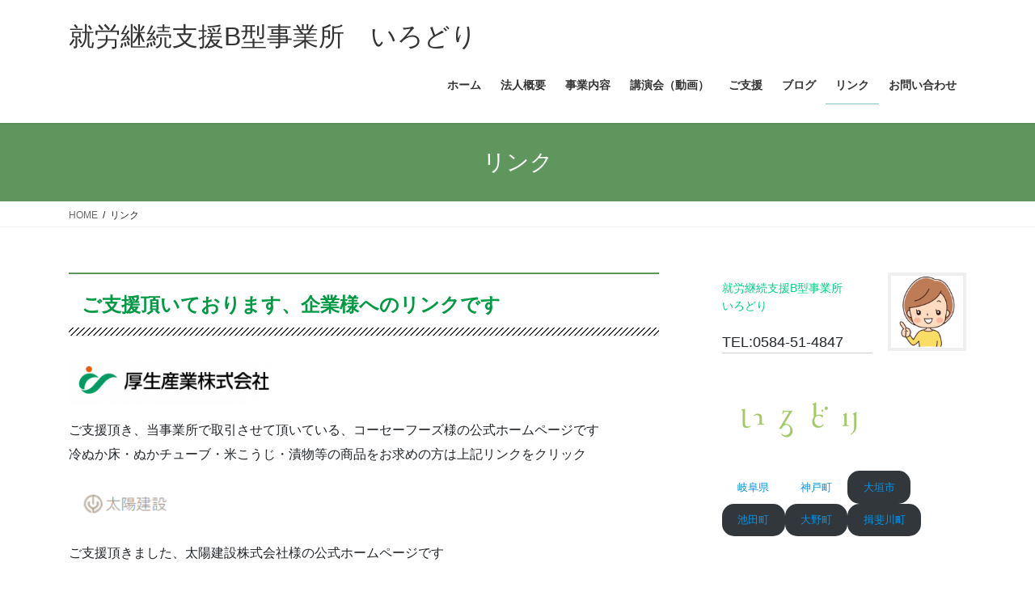

--- FILE ---
content_type: text/html; charset=UTF-8
request_url: http://irodori2020.org/%E3%83%AA%E3%83%B3%E3%82%AF/
body_size: 54109
content:
<!DOCTYPE html>
<html lang="ja">
<head>
<meta charset="utf-8">
<meta http-equiv="X-UA-Compatible" content="IE=edge">
<meta name="viewport" content="width=device-width, initial-scale=1">

<title>リンク | 就労継続支援B型事業所　いろどり</title>
<meta name='robots' content='max-image-preview:large' />
	<style>img:is([sizes="auto" i], [sizes^="auto," i]) { contain-intrinsic-size: 3000px 1500px }</style>
	<link rel="alternate" type="application/rss+xml" title="就労継続支援B型事業所　いろどり &raquo; フィード" href="http://irodori2020.org/feed/" />
<link rel="alternate" type="application/rss+xml" title="就労継続支援B型事業所　いろどり &raquo; コメントフィード" href="http://irodori2020.org/comments/feed/" />
<meta name="description" content="ご支援頂いております、企業様へのリンクですご支援頂き、当事業所で取引させて頂いている、コーセーフーズ様の公式ホームページです冷ぬか床・ぬかチューブ・米こうじ・漬物等の商品をお求めの方は上記リンクをクリックご支援頂きました、太陽建設株式会社様の公式ホームページですご支援頂きました、神戸町社会福祉協議会様の公式ホームページですご支援頂きました、神戸町商工会  株式会社　弥栄管工社様の公式ホームページです" /><script type="text/javascript">
/* <![CDATA[ */
window._wpemojiSettings = {"baseUrl":"https:\/\/s.w.org\/images\/core\/emoji\/16.0.1\/72x72\/","ext":".png","svgUrl":"https:\/\/s.w.org\/images\/core\/emoji\/16.0.1\/svg\/","svgExt":".svg","source":{"concatemoji":"http:\/\/irodori2020.org\/wp-includes\/js\/wp-emoji-release.min.js?ver=6.8.3"}};
/*! This file is auto-generated */
!function(s,n){var o,i,e;function c(e){try{var t={supportTests:e,timestamp:(new Date).valueOf()};sessionStorage.setItem(o,JSON.stringify(t))}catch(e){}}function p(e,t,n){e.clearRect(0,0,e.canvas.width,e.canvas.height),e.fillText(t,0,0);var t=new Uint32Array(e.getImageData(0,0,e.canvas.width,e.canvas.height).data),a=(e.clearRect(0,0,e.canvas.width,e.canvas.height),e.fillText(n,0,0),new Uint32Array(e.getImageData(0,0,e.canvas.width,e.canvas.height).data));return t.every(function(e,t){return e===a[t]})}function u(e,t){e.clearRect(0,0,e.canvas.width,e.canvas.height),e.fillText(t,0,0);for(var n=e.getImageData(16,16,1,1),a=0;a<n.data.length;a++)if(0!==n.data[a])return!1;return!0}function f(e,t,n,a){switch(t){case"flag":return n(e,"\ud83c\udff3\ufe0f\u200d\u26a7\ufe0f","\ud83c\udff3\ufe0f\u200b\u26a7\ufe0f")?!1:!n(e,"\ud83c\udde8\ud83c\uddf6","\ud83c\udde8\u200b\ud83c\uddf6")&&!n(e,"\ud83c\udff4\udb40\udc67\udb40\udc62\udb40\udc65\udb40\udc6e\udb40\udc67\udb40\udc7f","\ud83c\udff4\u200b\udb40\udc67\u200b\udb40\udc62\u200b\udb40\udc65\u200b\udb40\udc6e\u200b\udb40\udc67\u200b\udb40\udc7f");case"emoji":return!a(e,"\ud83e\udedf")}return!1}function g(e,t,n,a){var r="undefined"!=typeof WorkerGlobalScope&&self instanceof WorkerGlobalScope?new OffscreenCanvas(300,150):s.createElement("canvas"),o=r.getContext("2d",{willReadFrequently:!0}),i=(o.textBaseline="top",o.font="600 32px Arial",{});return e.forEach(function(e){i[e]=t(o,e,n,a)}),i}function t(e){var t=s.createElement("script");t.src=e,t.defer=!0,s.head.appendChild(t)}"undefined"!=typeof Promise&&(o="wpEmojiSettingsSupports",i=["flag","emoji"],n.supports={everything:!0,everythingExceptFlag:!0},e=new Promise(function(e){s.addEventListener("DOMContentLoaded",e,{once:!0})}),new Promise(function(t){var n=function(){try{var e=JSON.parse(sessionStorage.getItem(o));if("object"==typeof e&&"number"==typeof e.timestamp&&(new Date).valueOf()<e.timestamp+604800&&"object"==typeof e.supportTests)return e.supportTests}catch(e){}return null}();if(!n){if("undefined"!=typeof Worker&&"undefined"!=typeof OffscreenCanvas&&"undefined"!=typeof URL&&URL.createObjectURL&&"undefined"!=typeof Blob)try{var e="postMessage("+g.toString()+"("+[JSON.stringify(i),f.toString(),p.toString(),u.toString()].join(",")+"));",a=new Blob([e],{type:"text/javascript"}),r=new Worker(URL.createObjectURL(a),{name:"wpTestEmojiSupports"});return void(r.onmessage=function(e){c(n=e.data),r.terminate(),t(n)})}catch(e){}c(n=g(i,f,p,u))}t(n)}).then(function(e){for(var t in e)n.supports[t]=e[t],n.supports.everything=n.supports.everything&&n.supports[t],"flag"!==t&&(n.supports.everythingExceptFlag=n.supports.everythingExceptFlag&&n.supports[t]);n.supports.everythingExceptFlag=n.supports.everythingExceptFlag&&!n.supports.flag,n.DOMReady=!1,n.readyCallback=function(){n.DOMReady=!0}}).then(function(){return e}).then(function(){var e;n.supports.everything||(n.readyCallback(),(e=n.source||{}).concatemoji?t(e.concatemoji):e.wpemoji&&e.twemoji&&(t(e.twemoji),t(e.wpemoji)))}))}((window,document),window._wpemojiSettings);
/* ]]> */
</script>
<link rel='preload' id='vkExUnit_common_style-css-preload' href='http://irodori2020.org/wp-content/plugins/vk-all-in-one-expansion-unit/assets/css/vkExUnit_style.css?ver=9.113.0.1' as='style' onload="this.onload=null;this.rel='stylesheet'"/>
<link rel='stylesheet' id='vkExUnit_common_style-css' href='http://irodori2020.org/wp-content/plugins/vk-all-in-one-expansion-unit/assets/css/vkExUnit_style.css?ver=9.113.0.1' media='print' onload="this.media='all'; this.onload=null;">
<style id='vkExUnit_common_style-inline-css' type='text/css'>
:root {--ver_page_top_button_url:url(http://irodori2020.org/wp-content/plugins/vk-all-in-one-expansion-unit/assets/images/to-top-btn-icon.svg);}@font-face {font-weight: normal;font-style: normal;font-family: "vk_sns";src: url("http://irodori2020.org/wp-content/plugins/vk-all-in-one-expansion-unit/inc/sns/icons/fonts/vk_sns.eot?-bq20cj");src: url("http://irodori2020.org/wp-content/plugins/vk-all-in-one-expansion-unit/inc/sns/icons/fonts/vk_sns.eot?#iefix-bq20cj") format("embedded-opentype"),url("http://irodori2020.org/wp-content/plugins/vk-all-in-one-expansion-unit/inc/sns/icons/fonts/vk_sns.woff?-bq20cj") format("woff"),url("http://irodori2020.org/wp-content/plugins/vk-all-in-one-expansion-unit/inc/sns/icons/fonts/vk_sns.ttf?-bq20cj") format("truetype"),url("http://irodori2020.org/wp-content/plugins/vk-all-in-one-expansion-unit/inc/sns/icons/fonts/vk_sns.svg?-bq20cj#vk_sns") format("svg");}
.veu_promotion-alert__content--text {border: 1px solid rgba(0,0,0,0.125);padding: 0.5em 1em;border-radius: var(--vk-size-radius);margin-bottom: var(--vk-margin-block-bottom);font-size: 0.875rem;}/* Alert Content部分に段落タグを入れた場合に最後の段落の余白を0にする */.veu_promotion-alert__content--text p:last-of-type{margin-bottom:0;margin-top: 0;}
</style>
<style id='wp-emoji-styles-inline-css' type='text/css'>

	img.wp-smiley, img.emoji {
		display: inline !important;
		border: none !important;
		box-shadow: none !important;
		height: 1em !important;
		width: 1em !important;
		margin: 0 0.07em !important;
		vertical-align: -0.1em !important;
		background: none !important;
		padding: 0 !important;
	}
</style>
<link rel='preload' id='wp-block-library-css-preload' href='http://irodori2020.org/wp-includes/css/dist/block-library/style.min.css?ver=6.8.3' as='style' onload="this.onload=null;this.rel='stylesheet'"/>
<link rel='stylesheet' id='wp-block-library-css' href='http://irodori2020.org/wp-includes/css/dist/block-library/style.min.css?ver=6.8.3' media='print' onload="this.media='all'; this.onload=null;">
<style id='wp-block-library-inline-css' type='text/css'>
.vk-cols--reverse{flex-direction:row-reverse}.vk-cols--hasbtn{margin-bottom:0}.vk-cols--hasbtn>.row>.vk_gridColumn_item,.vk-cols--hasbtn>.wp-block-column{position:relative;padding-bottom:3em}.vk-cols--hasbtn>.row>.vk_gridColumn_item>.wp-block-buttons,.vk-cols--hasbtn>.row>.vk_gridColumn_item>.vk_button,.vk-cols--hasbtn>.wp-block-column>.wp-block-buttons,.vk-cols--hasbtn>.wp-block-column>.vk_button{position:absolute;bottom:0;width:100%}.vk-cols--fit.wp-block-columns{gap:0}.vk-cols--fit.wp-block-columns,.vk-cols--fit.wp-block-columns:not(.is-not-stacked-on-mobile){margin-top:0;margin-bottom:0;justify-content:space-between}.vk-cols--fit.wp-block-columns>.wp-block-column *:last-child,.vk-cols--fit.wp-block-columns:not(.is-not-stacked-on-mobile)>.wp-block-column *:last-child{margin-bottom:0}.vk-cols--fit.wp-block-columns>.wp-block-column>.wp-block-cover,.vk-cols--fit.wp-block-columns:not(.is-not-stacked-on-mobile)>.wp-block-column>.wp-block-cover{margin-top:0}.vk-cols--fit.wp-block-columns.has-background,.vk-cols--fit.wp-block-columns:not(.is-not-stacked-on-mobile).has-background{padding:0}@media(max-width: 599px){.vk-cols--fit.wp-block-columns:not(.has-background)>.wp-block-column:not(.has-background),.vk-cols--fit.wp-block-columns:not(.is-not-stacked-on-mobile):not(.has-background)>.wp-block-column:not(.has-background){padding-left:0 !important;padding-right:0 !important}}@media(min-width: 782px){.vk-cols--fit.wp-block-columns .block-editor-block-list__block.wp-block-column:not(:first-child),.vk-cols--fit.wp-block-columns>.wp-block-column:not(:first-child),.vk-cols--fit.wp-block-columns:not(.is-not-stacked-on-mobile) .block-editor-block-list__block.wp-block-column:not(:first-child),.vk-cols--fit.wp-block-columns:not(.is-not-stacked-on-mobile)>.wp-block-column:not(:first-child){margin-left:0}}@media(min-width: 600px)and (max-width: 781px){.vk-cols--fit.wp-block-columns .wp-block-column:nth-child(2n),.vk-cols--fit.wp-block-columns:not(.is-not-stacked-on-mobile) .wp-block-column:nth-child(2n){margin-left:0}.vk-cols--fit.wp-block-columns .wp-block-column:not(:only-child),.vk-cols--fit.wp-block-columns:not(.is-not-stacked-on-mobile) .wp-block-column:not(:only-child){flex-basis:50% !important}}.vk-cols--fit--gap1.wp-block-columns{gap:1px}@media(min-width: 600px)and (max-width: 781px){.vk-cols--fit--gap1.wp-block-columns .wp-block-column:not(:only-child){flex-basis:calc(50% - 1px) !important}}.vk-cols--fit.vk-cols--grid>.block-editor-block-list__block,.vk-cols--fit.vk-cols--grid>.wp-block-column,.vk-cols--fit.vk-cols--grid:not(.is-not-stacked-on-mobile)>.block-editor-block-list__block,.vk-cols--fit.vk-cols--grid:not(.is-not-stacked-on-mobile)>.wp-block-column{flex-basis:50%;box-sizing:border-box}@media(max-width: 599px){.vk-cols--fit.vk-cols--grid.vk-cols--grid--alignfull>.wp-block-column:nth-child(2)>.wp-block-cover,.vk-cols--fit.vk-cols--grid.vk-cols--grid--alignfull>.wp-block-column:nth-child(2)>.vk_outer,.vk-cols--fit.vk-cols--grid:not(.is-not-stacked-on-mobile).vk-cols--grid--alignfull>.wp-block-column:nth-child(2)>.wp-block-cover,.vk-cols--fit.vk-cols--grid:not(.is-not-stacked-on-mobile).vk-cols--grid--alignfull>.wp-block-column:nth-child(2)>.vk_outer{width:100vw;margin-right:calc((100% - 100vw)/2);margin-left:calc((100% - 100vw)/2)}}@media(min-width: 600px){.vk-cols--fit.vk-cols--grid.vk-cols--grid--alignfull>.wp-block-column:nth-child(2)>.wp-block-cover,.vk-cols--fit.vk-cols--grid.vk-cols--grid--alignfull>.wp-block-column:nth-child(2)>.vk_outer,.vk-cols--fit.vk-cols--grid:not(.is-not-stacked-on-mobile).vk-cols--grid--alignfull>.wp-block-column:nth-child(2)>.wp-block-cover,.vk-cols--fit.vk-cols--grid:not(.is-not-stacked-on-mobile).vk-cols--grid--alignfull>.wp-block-column:nth-child(2)>.vk_outer{margin-right:calc(100% - 50vw);width:50vw}}@media(min-width: 600px){.vk-cols--fit.vk-cols--grid.vk-cols--grid--alignfull.vk-cols--reverse>.wp-block-column,.vk-cols--fit.vk-cols--grid:not(.is-not-stacked-on-mobile).vk-cols--grid--alignfull.vk-cols--reverse>.wp-block-column{margin-left:0;margin-right:0}.vk-cols--fit.vk-cols--grid.vk-cols--grid--alignfull.vk-cols--reverse>.wp-block-column:nth-child(2)>.wp-block-cover,.vk-cols--fit.vk-cols--grid.vk-cols--grid--alignfull.vk-cols--reverse>.wp-block-column:nth-child(2)>.vk_outer,.vk-cols--fit.vk-cols--grid:not(.is-not-stacked-on-mobile).vk-cols--grid--alignfull.vk-cols--reverse>.wp-block-column:nth-child(2)>.wp-block-cover,.vk-cols--fit.vk-cols--grid:not(.is-not-stacked-on-mobile).vk-cols--grid--alignfull.vk-cols--reverse>.wp-block-column:nth-child(2)>.vk_outer{margin-left:calc(100% - 50vw)}}.vk-cols--menu h2,.vk-cols--menu h3,.vk-cols--menu h4,.vk-cols--menu h5{margin-bottom:.2em;text-shadow:#000 0 0 10px}.vk-cols--menu h2:first-child,.vk-cols--menu h3:first-child,.vk-cols--menu h4:first-child,.vk-cols--menu h5:first-child{margin-top:0}.vk-cols--menu p{margin-bottom:1rem;text-shadow:#000 0 0 10px}.vk-cols--menu .wp-block-cover__inner-container:last-child{margin-bottom:0}.vk-cols--fitbnrs .wp-block-column .wp-block-cover:hover img{filter:unset}.vk-cols--fitbnrs .wp-block-column .wp-block-cover:hover{background-color:unset}.vk-cols--fitbnrs .wp-block-column .wp-block-cover:hover .wp-block-cover__image-background{filter:unset !important}.vk-cols--fitbnrs .wp-block-cover .wp-block-cover__inner-container{position:absolute;height:100%;width:100%}.vk-cols--fitbnrs .vk_button{height:100%;margin:0}.vk-cols--fitbnrs .vk_button .vk_button_btn,.vk-cols--fitbnrs .vk_button .btn{height:100%;width:100%;border:none;box-shadow:none;background-color:unset !important;transition:unset}.vk-cols--fitbnrs .vk_button .vk_button_btn:hover,.vk-cols--fitbnrs .vk_button .btn:hover{transition:unset}.vk-cols--fitbnrs .vk_button .vk_button_btn:after,.vk-cols--fitbnrs .vk_button .btn:after{border:none}.vk-cols--fitbnrs .vk_button .vk_button_link_txt{width:100%;position:absolute;top:50%;left:50%;transform:translateY(-50%) translateX(-50%);font-size:2rem;text-shadow:#000 0 0 10px}.vk-cols--fitbnrs .vk_button .vk_button_link_subCaption{width:100%;position:absolute;top:calc(50% + 2.2em);left:50%;transform:translateY(-50%) translateX(-50%);text-shadow:#000 0 0 10px}@media(min-width: 992px){.vk-cols--media.wp-block-columns{gap:3rem}}.vk-fit-map figure{margin-bottom:0}.vk-fit-map iframe{position:relative;margin-bottom:0;display:block;max-height:400px;width:100vw}.vk-fit-map:is(.alignfull,.alignwide) div{max-width:100%}.vk-table--th--width25 :where(tr>*:first-child){width:25%}.vk-table--th--width30 :where(tr>*:first-child){width:30%}.vk-table--th--width35 :where(tr>*:first-child){width:35%}.vk-table--th--width40 :where(tr>*:first-child){width:40%}.vk-table--th--bg-bright :where(tr>*:first-child){background-color:var(--wp--preset--color--bg-secondary, rgba(0, 0, 0, 0.05))}@media(max-width: 599px){.vk-table--mobile-block :is(th,td){width:100%;display:block}.vk-table--mobile-block.wp-block-table table :is(th,td){border-top:none}}.vk-table--width--th25 :where(tr>*:first-child){width:25%}.vk-table--width--th30 :where(tr>*:first-child){width:30%}.vk-table--width--th35 :where(tr>*:first-child){width:35%}.vk-table--width--th40 :where(tr>*:first-child){width:40%}.no-margin{margin:0}@media(max-width: 599px){.wp-block-image.vk-aligncenter--mobile>.alignright{float:none;margin-left:auto;margin-right:auto}.vk-no-padding-horizontal--mobile{padding-left:0 !important;padding-right:0 !important}}
/* VK Color Palettes */
</style>
<style id='classic-theme-styles-inline-css' type='text/css'>
/*! This file is auto-generated */
.wp-block-button__link{color:#fff;background-color:#32373c;border-radius:9999px;box-shadow:none;text-decoration:none;padding:calc(.667em + 2px) calc(1.333em + 2px);font-size:1.125em}.wp-block-file__button{background:#32373c;color:#fff;text-decoration:none}
</style>
<style id='global-styles-inline-css' type='text/css'>
:root{--wp--preset--aspect-ratio--square: 1;--wp--preset--aspect-ratio--4-3: 4/3;--wp--preset--aspect-ratio--3-4: 3/4;--wp--preset--aspect-ratio--3-2: 3/2;--wp--preset--aspect-ratio--2-3: 2/3;--wp--preset--aspect-ratio--16-9: 16/9;--wp--preset--aspect-ratio--9-16: 9/16;--wp--preset--color--black: #000000;--wp--preset--color--cyan-bluish-gray: #abb8c3;--wp--preset--color--white: #ffffff;--wp--preset--color--pale-pink: #f78da7;--wp--preset--color--vivid-red: #cf2e2e;--wp--preset--color--luminous-vivid-orange: #ff6900;--wp--preset--color--luminous-vivid-amber: #fcb900;--wp--preset--color--light-green-cyan: #7bdcb5;--wp--preset--color--vivid-green-cyan: #00d084;--wp--preset--color--pale-cyan-blue: #8ed1fc;--wp--preset--color--vivid-cyan-blue: #0693e3;--wp--preset--color--vivid-purple: #9b51e0;--wp--preset--gradient--vivid-cyan-blue-to-vivid-purple: linear-gradient(135deg,rgba(6,147,227,1) 0%,rgb(155,81,224) 100%);--wp--preset--gradient--light-green-cyan-to-vivid-green-cyan: linear-gradient(135deg,rgb(122,220,180) 0%,rgb(0,208,130) 100%);--wp--preset--gradient--luminous-vivid-amber-to-luminous-vivid-orange: linear-gradient(135deg,rgba(252,185,0,1) 0%,rgba(255,105,0,1) 100%);--wp--preset--gradient--luminous-vivid-orange-to-vivid-red: linear-gradient(135deg,rgba(255,105,0,1) 0%,rgb(207,46,46) 100%);--wp--preset--gradient--very-light-gray-to-cyan-bluish-gray: linear-gradient(135deg,rgb(238,238,238) 0%,rgb(169,184,195) 100%);--wp--preset--gradient--cool-to-warm-spectrum: linear-gradient(135deg,rgb(74,234,220) 0%,rgb(151,120,209) 20%,rgb(207,42,186) 40%,rgb(238,44,130) 60%,rgb(251,105,98) 80%,rgb(254,248,76) 100%);--wp--preset--gradient--blush-light-purple: linear-gradient(135deg,rgb(255,206,236) 0%,rgb(152,150,240) 100%);--wp--preset--gradient--blush-bordeaux: linear-gradient(135deg,rgb(254,205,165) 0%,rgb(254,45,45) 50%,rgb(107,0,62) 100%);--wp--preset--gradient--luminous-dusk: linear-gradient(135deg,rgb(255,203,112) 0%,rgb(199,81,192) 50%,rgb(65,88,208) 100%);--wp--preset--gradient--pale-ocean: linear-gradient(135deg,rgb(255,245,203) 0%,rgb(182,227,212) 50%,rgb(51,167,181) 100%);--wp--preset--gradient--electric-grass: linear-gradient(135deg,rgb(202,248,128) 0%,rgb(113,206,126) 100%);--wp--preset--gradient--midnight: linear-gradient(135deg,rgb(2,3,129) 0%,rgb(40,116,252) 100%);--wp--preset--font-size--small: 13px;--wp--preset--font-size--medium: 20px;--wp--preset--font-size--large: 36px;--wp--preset--font-size--x-large: 42px;--wp--preset--spacing--20: 0.44rem;--wp--preset--spacing--30: 0.67rem;--wp--preset--spacing--40: 1rem;--wp--preset--spacing--50: 1.5rem;--wp--preset--spacing--60: 2.25rem;--wp--preset--spacing--70: 3.38rem;--wp--preset--spacing--80: 5.06rem;--wp--preset--shadow--natural: 6px 6px 9px rgba(0, 0, 0, 0.2);--wp--preset--shadow--deep: 12px 12px 50px rgba(0, 0, 0, 0.4);--wp--preset--shadow--sharp: 6px 6px 0px rgba(0, 0, 0, 0.2);--wp--preset--shadow--outlined: 6px 6px 0px -3px rgba(255, 255, 255, 1), 6px 6px rgba(0, 0, 0, 1);--wp--preset--shadow--crisp: 6px 6px 0px rgba(0, 0, 0, 1);}:where(.is-layout-flex){gap: 0.5em;}:where(.is-layout-grid){gap: 0.5em;}body .is-layout-flex{display: flex;}.is-layout-flex{flex-wrap: wrap;align-items: center;}.is-layout-flex > :is(*, div){margin: 0;}body .is-layout-grid{display: grid;}.is-layout-grid > :is(*, div){margin: 0;}:where(.wp-block-columns.is-layout-flex){gap: 2em;}:where(.wp-block-columns.is-layout-grid){gap: 2em;}:where(.wp-block-post-template.is-layout-flex){gap: 1.25em;}:where(.wp-block-post-template.is-layout-grid){gap: 1.25em;}.has-black-color{color: var(--wp--preset--color--black) !important;}.has-cyan-bluish-gray-color{color: var(--wp--preset--color--cyan-bluish-gray) !important;}.has-white-color{color: var(--wp--preset--color--white) !important;}.has-pale-pink-color{color: var(--wp--preset--color--pale-pink) !important;}.has-vivid-red-color{color: var(--wp--preset--color--vivid-red) !important;}.has-luminous-vivid-orange-color{color: var(--wp--preset--color--luminous-vivid-orange) !important;}.has-luminous-vivid-amber-color{color: var(--wp--preset--color--luminous-vivid-amber) !important;}.has-light-green-cyan-color{color: var(--wp--preset--color--light-green-cyan) !important;}.has-vivid-green-cyan-color{color: var(--wp--preset--color--vivid-green-cyan) !important;}.has-pale-cyan-blue-color{color: var(--wp--preset--color--pale-cyan-blue) !important;}.has-vivid-cyan-blue-color{color: var(--wp--preset--color--vivid-cyan-blue) !important;}.has-vivid-purple-color{color: var(--wp--preset--color--vivid-purple) !important;}.has-black-background-color{background-color: var(--wp--preset--color--black) !important;}.has-cyan-bluish-gray-background-color{background-color: var(--wp--preset--color--cyan-bluish-gray) !important;}.has-white-background-color{background-color: var(--wp--preset--color--white) !important;}.has-pale-pink-background-color{background-color: var(--wp--preset--color--pale-pink) !important;}.has-vivid-red-background-color{background-color: var(--wp--preset--color--vivid-red) !important;}.has-luminous-vivid-orange-background-color{background-color: var(--wp--preset--color--luminous-vivid-orange) !important;}.has-luminous-vivid-amber-background-color{background-color: var(--wp--preset--color--luminous-vivid-amber) !important;}.has-light-green-cyan-background-color{background-color: var(--wp--preset--color--light-green-cyan) !important;}.has-vivid-green-cyan-background-color{background-color: var(--wp--preset--color--vivid-green-cyan) !important;}.has-pale-cyan-blue-background-color{background-color: var(--wp--preset--color--pale-cyan-blue) !important;}.has-vivid-cyan-blue-background-color{background-color: var(--wp--preset--color--vivid-cyan-blue) !important;}.has-vivid-purple-background-color{background-color: var(--wp--preset--color--vivid-purple) !important;}.has-black-border-color{border-color: var(--wp--preset--color--black) !important;}.has-cyan-bluish-gray-border-color{border-color: var(--wp--preset--color--cyan-bluish-gray) !important;}.has-white-border-color{border-color: var(--wp--preset--color--white) !important;}.has-pale-pink-border-color{border-color: var(--wp--preset--color--pale-pink) !important;}.has-vivid-red-border-color{border-color: var(--wp--preset--color--vivid-red) !important;}.has-luminous-vivid-orange-border-color{border-color: var(--wp--preset--color--luminous-vivid-orange) !important;}.has-luminous-vivid-amber-border-color{border-color: var(--wp--preset--color--luminous-vivid-amber) !important;}.has-light-green-cyan-border-color{border-color: var(--wp--preset--color--light-green-cyan) !important;}.has-vivid-green-cyan-border-color{border-color: var(--wp--preset--color--vivid-green-cyan) !important;}.has-pale-cyan-blue-border-color{border-color: var(--wp--preset--color--pale-cyan-blue) !important;}.has-vivid-cyan-blue-border-color{border-color: var(--wp--preset--color--vivid-cyan-blue) !important;}.has-vivid-purple-border-color{border-color: var(--wp--preset--color--vivid-purple) !important;}.has-vivid-cyan-blue-to-vivid-purple-gradient-background{background: var(--wp--preset--gradient--vivid-cyan-blue-to-vivid-purple) !important;}.has-light-green-cyan-to-vivid-green-cyan-gradient-background{background: var(--wp--preset--gradient--light-green-cyan-to-vivid-green-cyan) !important;}.has-luminous-vivid-amber-to-luminous-vivid-orange-gradient-background{background: var(--wp--preset--gradient--luminous-vivid-amber-to-luminous-vivid-orange) !important;}.has-luminous-vivid-orange-to-vivid-red-gradient-background{background: var(--wp--preset--gradient--luminous-vivid-orange-to-vivid-red) !important;}.has-very-light-gray-to-cyan-bluish-gray-gradient-background{background: var(--wp--preset--gradient--very-light-gray-to-cyan-bluish-gray) !important;}.has-cool-to-warm-spectrum-gradient-background{background: var(--wp--preset--gradient--cool-to-warm-spectrum) !important;}.has-blush-light-purple-gradient-background{background: var(--wp--preset--gradient--blush-light-purple) !important;}.has-blush-bordeaux-gradient-background{background: var(--wp--preset--gradient--blush-bordeaux) !important;}.has-luminous-dusk-gradient-background{background: var(--wp--preset--gradient--luminous-dusk) !important;}.has-pale-ocean-gradient-background{background: var(--wp--preset--gradient--pale-ocean) !important;}.has-electric-grass-gradient-background{background: var(--wp--preset--gradient--electric-grass) !important;}.has-midnight-gradient-background{background: var(--wp--preset--gradient--midnight) !important;}.has-small-font-size{font-size: var(--wp--preset--font-size--small) !important;}.has-medium-font-size{font-size: var(--wp--preset--font-size--medium) !important;}.has-large-font-size{font-size: var(--wp--preset--font-size--large) !important;}.has-x-large-font-size{font-size: var(--wp--preset--font-size--x-large) !important;}
:where(.wp-block-post-template.is-layout-flex){gap: 1.25em;}:where(.wp-block-post-template.is-layout-grid){gap: 1.25em;}
:where(.wp-block-columns.is-layout-flex){gap: 2em;}:where(.wp-block-columns.is-layout-grid){gap: 2em;}
:root :where(.wp-block-pullquote){font-size: 1.5em;line-height: 1.6;}
</style>
<link rel='stylesheet' id='vk-swiper-style-css' href='http://irodori2020.org/wp-content/plugins/vk-blocks/vendor/vektor-inc/vk-swiper/src/assets/css/swiper-bundle.min.css?ver=11.0.2' type='text/css' media='all' />
<link rel='preload' id='bootstrap-4-style-css-preload' href='http://irodori2020.org/wp-content/themes/lightning/library/bootstrap-4/css/bootstrap.min.css?ver=4.5.0' as='style' onload="this.onload=null;this.rel='stylesheet'"/>
<link rel='stylesheet' id='bootstrap-4-style-css' href='http://irodori2020.org/wp-content/themes/lightning/library/bootstrap-4/css/bootstrap.min.css?ver=4.5.0' media='print' onload="this.media='all'; this.onload=null;">
<link rel='preload' id='lightning-common-style-css-preload' href='http://irodori2020.org/wp-content/themes/lightning/assets/css/common.css?ver=12.5.0' as='style' onload="this.onload=null;this.rel='stylesheet'"/>
<link rel='stylesheet' id='lightning-common-style-css' href='http://irodori2020.org/wp-content/themes/lightning/assets/css/common.css?ver=12.5.0' media='print' onload="this.media='all'; this.onload=null;">
<style id='lightning-common-style-inline-css' type='text/css'>
/* vk-mobile-nav */:root {--vk-mobile-nav-menu-btn-bg-src: url("http://irodori2020.org/wp-content/themes/lightning/inc/vk-mobile-nav/package//images/vk-menu-btn-black.svg");--vk-mobile-nav-menu-btn-close-bg-src: url("http://irodori2020.org/wp-content/themes/lightning/inc/vk-mobile-nav/package//images/vk-menu-close-black.svg");--vk-menu-acc-icon-open-black-bg-src: url("http://irodori2020.org/wp-content/themes/lightning/inc/vk-mobile-nav/package//images/vk-menu-acc-icon-open-black.svg");--vk-menu-acc-icon-close-black-bg-src: url("http://irodori2020.org/wp-content/themes/lightning/inc/vk-mobile-nav/package//images/vk-menu-close-black.svg");}
</style>
<link rel='preload' id='lightning-design-style-css-preload' href='http://irodori2020.org/wp-content/themes/lightning/design-skin/origin2/css/style.css?ver=12.5.0' as='style' onload="this.onload=null;this.rel='stylesheet'"/>
<link rel='stylesheet' id='lightning-design-style-css' href='http://irodori2020.org/wp-content/themes/lightning/design-skin/origin2/css/style.css?ver=12.5.0' media='print' onload="this.media='all'; this.onload=null;">
<style id='lightning-design-style-inline-css' type='text/css'>
/* ltg common custom */:root {--vk-menu-acc-btn-border-color:#333;--color-key:#5e965e;--color-key-dark:#88bfc9;}.bbp-submit-wrapper .button.submit { background-color:#88bfc9 ; }.bbp-submit-wrapper .button.submit:hover { background-color:#5e965e ; }.veu_color_txt_key { color:#88bfc9 ; }.veu_color_bg_key { background-color:#88bfc9 ; }.veu_color_border_key { border-color:#88bfc9 ; }.btn-default { border-color:#5e965e;color:#5e965e;}.btn-default:focus,.btn-default:hover { border-color:#5e965e;background-color: #5e965e; }.wp-block-search__button,.btn-primary { background-color:#5e965e;border-color:#88bfc9; }.wp-block-search__button:focus,.wp-block-search__button:hover,.btn-primary:focus,.btn-primary:hover { background-color:#88bfc9;border-color:#5e965e; }.btn-outline-primary { color : #5e965e ; border-color:#5e965e; }.btn-outline-primary:hover { color : #fff; background-color:#5e965e;border-color:#88bfc9; }a { color:#0765b7; }
.siteContent_after.sectionBox{padding:0}
.media .media-body .media-heading a:hover { color:#5e965e; }@media (min-width: 768px){.gMenu > li:before,.gMenu > li.menu-item-has-children::after { border-bottom-color:#88bfc9 }.gMenu li li { background-color:#88bfc9 }.gMenu li li a:hover { background-color:#5e965e; }} /* @media (min-width: 768px) */.page-header { background-color:#5e965e; }h2,.mainSection-title { border-top-color:#5e965e; }h3:after,.subSection-title:after { border-bottom-color:#5e965e; }ul.page-numbers li span.page-numbers.current { background-color:#5e965e; }.pager li > a { border-color:#5e965e;color:#5e965e;}.pager li > a:hover { background-color:#5e965e;color:#fff;}.siteFooter { border-top-color:#5e965e; }dt { border-left-color:#5e965e; }:root {--g_nav_main_acc_icon_open_url:url(http://irodori2020.org/wp-content/themes/lightning/inc/vk-mobile-nav/package/images/vk-menu-acc-icon-open-black.svg);--g_nav_main_acc_icon_close_url: url(http://irodori2020.org/wp-content/themes/lightning/inc/vk-mobile-nav/package/images/vk-menu-close-black.svg);--g_nav_sub_acc_icon_open_url: url(http://irodori2020.org/wp-content/themes/lightning/inc/vk-mobile-nav/package/images/vk-menu-acc-icon-open-white.svg);--g_nav_sub_acc_icon_close_url: url(http://irodori2020.org/wp-content/themes/lightning/inc/vk-mobile-nav/package/images/vk-menu-close-white.svg);}
</style>
<link rel='preload' id='veu-cta-css-preload' href='http://irodori2020.org/wp-content/plugins/vk-all-in-one-expansion-unit/inc/call-to-action/package/assets/css/style.css?ver=9.113.0.1' as='style' onload="this.onload=null;this.rel='stylesheet'"/>
<link rel='stylesheet' id='veu-cta-css' href='http://irodori2020.org/wp-content/plugins/vk-all-in-one-expansion-unit/inc/call-to-action/package/assets/css/style.css?ver=9.113.0.1' media='print' onload="this.media='all'; this.onload=null;">
<link rel='stylesheet' id='vk-blocks-build-css-css' href='http://irodori2020.org/wp-content/plugins/vk-blocks/build/block-build.css?ver=1.115.2.1' type='text/css' media='all' />
<style id='vk-blocks-build-css-inline-css' type='text/css'>

	:root {
		--vk_image-mask-circle: url(http://irodori2020.org/wp-content/plugins/vk-blocks/inc/vk-blocks/images/circle.svg);
		--vk_image-mask-wave01: url(http://irodori2020.org/wp-content/plugins/vk-blocks/inc/vk-blocks/images/wave01.svg);
		--vk_image-mask-wave02: url(http://irodori2020.org/wp-content/plugins/vk-blocks/inc/vk-blocks/images/wave02.svg);
		--vk_image-mask-wave03: url(http://irodori2020.org/wp-content/plugins/vk-blocks/inc/vk-blocks/images/wave03.svg);
		--vk_image-mask-wave04: url(http://irodori2020.org/wp-content/plugins/vk-blocks/inc/vk-blocks/images/wave04.svg);
	}
	

	:root {

		--vk-balloon-border-width:1px;

		--vk-balloon-speech-offset:-12px;
	}
	

	:root {
		--vk_flow-arrow: url(http://irodori2020.org/wp-content/plugins/vk-blocks/inc/vk-blocks/images/arrow_bottom.svg);
	}
	
</style>
<link rel='preload' id='lightning-theme-style-css-preload' href='http://irodori2020.org/wp-content/themes/lightning_irodori/style.css?ver=12.5.0' as='style' onload="this.onload=null;this.rel='stylesheet'"/>
<link rel='stylesheet' id='lightning-theme-style-css' href='http://irodori2020.org/wp-content/themes/lightning_irodori/style.css?ver=12.5.0' media='print' onload="this.media='all'; this.onload=null;">
<script type="text/javascript" src="http://irodori2020.org/wp-includes/js/jquery/jquery.min.js?ver=3.7.1" id="jquery-core-js"></script>
<script type="text/javascript" src="http://irodori2020.org/wp-includes/js/jquery/jquery-migrate.min.js?ver=3.4.1" id="jquery-migrate-js"></script>
<link rel="https://api.w.org/" href="http://irodori2020.org/wp-json/" /><link rel="alternate" title="JSON" type="application/json" href="http://irodori2020.org/wp-json/wp/v2/pages/509" /><link rel="EditURI" type="application/rsd+xml" title="RSD" href="http://irodori2020.org/xmlrpc.php?rsd" />
<meta name="generator" content="WordPress 6.8.3" />
<link rel="canonical" href="http://irodori2020.org/%e3%83%aa%e3%83%b3%e3%82%af/" />
<link rel='shortlink' href='http://irodori2020.org/?p=509' />
<link rel="alternate" title="oEmbed (JSON)" type="application/json+oembed" href="http://irodori2020.org/wp-json/oembed/1.0/embed?url=http%3A%2F%2Firodori2020.org%2F%25e3%2583%25aa%25e3%2583%25b3%25e3%2582%25af%2F" />
<link rel="alternate" title="oEmbed (XML)" type="text/xml+oembed" href="http://irodori2020.org/wp-json/oembed/1.0/embed?url=http%3A%2F%2Firodori2020.org%2F%25e3%2583%25aa%25e3%2583%25b3%25e3%2582%25af%2F&#038;format=xml" />
<style id="lightning-color-custom-for-plugins" type="text/css">/* ltg theme common */.color_key_bg,.color_key_bg_hover:hover{background-color: #5e965e;}.color_key_txt,.color_key_txt_hover:hover{color: #5e965e;}.color_key_border,.color_key_border_hover:hover{border-color: #5e965e;}.color_key_dark_bg,.color_key_dark_bg_hover:hover{background-color: #88bfc9;}.color_key_dark_txt,.color_key_dark_txt_hover:hover{color: #88bfc9;}.color_key_dark_border,.color_key_dark_border_hover:hover{border-color: #88bfc9;}</style><style type="text/css" id="custom-background-css">
body.custom-background { background-color: #ffffff; }
</style>
	<link rel="icon" href="http://irodori2020.org/wp-content/uploads/2021/02/cropped-RGB_SHIKAKU_GREEN_NEGA-1-32x32.png" sizes="32x32" />
<link rel="icon" href="http://irodori2020.org/wp-content/uploads/2021/02/cropped-RGB_SHIKAKU_GREEN_NEGA-1-192x192.png" sizes="192x192" />
<link rel="apple-touch-icon" href="http://irodori2020.org/wp-content/uploads/2021/02/cropped-RGB_SHIKAKU_GREEN_NEGA-1-180x180.png" />
<meta name="msapplication-TileImage" content="http://irodori2020.org/wp-content/uploads/2021/02/cropped-RGB_SHIKAKU_GREEN_NEGA-1-270x270.png" />
		<style type="text/css" id="wp-custom-css">
			/* */
.navbar-brand img {
max-height:75px;
}

body {
font-family:font-family: YuGothic,'Yu Gothic','Hiragino Kaku Gothic ProN','ヒラギノ角ゴ ProN W3',sans-serif;
}

.prBlock .prBlock_image {
    width:100% !important;
    max-width:400px !important;
    margin-left:auto !important;
    margin-right:auto !important;
    height:auto !important;
    border-radius:10% !important;
    margin-bottom:20px;
    }

.prBlock .prBlock_image img {
    width:100% !important;
    max-width:400px !important;
    height:auto !important;
    }

.prBlock_title {
    background-color:#ffd700;
    color:#8b4513;
    padding:8px 0;
    }

.prBlock_summary {
    text-align:center !important;
    margin-top:15px;
    }

@media (min-width: 992px) {

.prBlock_summary {
    font-size:17px !important;
    } 

    }


/* map */
.map {
    text-align:center;
    margin-top:0px;
    }

.map iframe {
    width:85%;
    height:500px;
    box-shadow: 0 2px 5px 0 rgba(0, 0, 0, 0.16), 0 2px 10px 0 rgba(0, 0, 0, 0.12);
    }

@media (min-width: 992px) {

.map {
    margin-top:20px;
    } 
    
.map iframe {
    width:100%;
    height:600px;
    } 
    
}

/* midashi2 */
h2 {
  color:#094 ;
}
h2 {
	font-size: x-large;
	font-weight: bold;
  position: relative;
  padding: 1.5rem 1rem;
}
h2:after {
  position: absolute;
  bottom: 0;
  left: 0;
  width: 100%;
  height: 10px;
  content: '';
  background-image: -webkit-repeating-linear-gradient(135deg, #094, #094 2px, transparent 2px, transparent 5px);
  background-image: repeating-linear-gradient(-45deg, #000, #000 1px, transparent 2px, transparent 5px);
  background-size: 7px 7px;
  -webkit-backface-visibility: hidden;
  backface-visibility: hidden;
}

/* midashi3 */
h3 {
	font-size: medium;
  position: relative;
  padding: 0.7rem 1rem;
  color: #fff;
  border-radius: 12px;
  background: #094;
}
h3:after {
  position: absolute;
  bottom: -9px;
  left: 0.8em;
  width: 0;
  height: 0;
  content: '';
  border-width: 9px 10px 0 10px;
  border-style: solid;
  border-color: #094 transparent transparent transparent;
}

/* footer */
footer .sectionBox {
    display:none !important;
    }

footer .copySection {
    display:block !important;
    border-top:none !important;
    }

footer .copySection p:nth-child(2) {
    display:none !important;
    }		</style>
		
</head>
<body class="wp-singular page-template-default page page-id-509 custom-background wp-theme-lightning wp-child-theme-lightning_irodori vk-blocks sidebar-fix sidebar-fix-priority-top bootstrap4 device-pc post-name-%e3%83%aa%e3%83%b3%e3%82%af post-type-page">
<a class="skip-link screen-reader-text" href="#main">コンテンツへスキップ</a>
<a class="skip-link screen-reader-text" href="#vk-mobile-nav">ナビゲーションに移動</a>
<header class="siteHeader">
		<div class="container siteHeadContainer">
		<div class="navbar-header">
						<p class="navbar-brand siteHeader_logo">
			<a href="http://irodori2020.org/">
				<span>就労継続支援B型事業所　いろどり</span>
			</a>
			</p>
								</div>

		<div id="gMenu_outer" class="gMenu_outer"><nav class="menu-mainmenu-container"><ul id="menu-mainmenu" class="menu gMenu vk-menu-acc"><li id="menu-item-406" class="menu-item menu-item-type-custom menu-item-object-custom menu-item-home"><a href="http://irodori2020.org/"><strong class="gMenu_name">ホーム</strong></a></li>
<li id="menu-item-29" class="menu-item menu-item-type-post_type menu-item-object-page"><a href="http://irodori2020.org/hojingaiyo/"><strong class="gMenu_name">法人概要</strong></a></li>
<li id="menu-item-30" class="menu-item menu-item-type-post_type menu-item-object-page"><a href="http://irodori2020.org/jigyonaiyo/"><strong class="gMenu_name">事業内容</strong></a></li>
<li id="menu-item-635" class="menu-item menu-item-type-custom menu-item-object-custom"><a href="http://irodori2020.org/%e8%ad%b2%e8%a5%bf%e8%b3%a2%e5%85%88%e7%94%9f%e3%81%ae%e8%ac%9b%e6%bc%94/"><strong class="gMenu_name">講演会（動画）</strong></a></li>
<li id="menu-item-648" class="menu-item menu-item-type-post_type menu-item-object-page"><a href="http://irodori2020.org/%e3%81%94%e6%94%af%e6%8f%b4/"><strong class="gMenu_name">ご支援</strong></a></li>
<li id="menu-item-265" class="menu-item menu-item-type-taxonomy menu-item-object-category"><a href="http://irodori2020.org/category/blog/"><strong class="gMenu_name">ブログ</strong></a></li>
<li id="menu-item-512" class="menu-item menu-item-type-post_type menu-item-object-page current-menu-item page_item page-item-509 current_page_item"><a href="http://irodori2020.org/%e3%83%aa%e3%83%b3%e3%82%af/"><strong class="gMenu_name">リンク</strong></a></li>
<li id="menu-item-33" class="menu-item menu-item-type-post_type menu-item-object-page menu-item-has-children"><a href="http://irodori2020.org/toiawase/"><strong class="gMenu_name">お問い合わせ</strong></a>
<ul class="sub-menu">
	<li id="menu-item-36" class="menu-item menu-item-type-post_type menu-item-object-page"><a href="http://irodori2020.org/toiawase/">お問い合わせ</a></li>
	<li id="menu-item-34" class="menu-item menu-item-type-post_type menu-item-object-page"><a href="http://irodori2020.org/toiawase/yokuaru/">よくあるご質問</a></li>
</ul>
</li>
</ul></nav></div>	</div>
	</header>

<div class="section page-header"><div class="container"><div class="row"><div class="col-md-12">
<h1 class="page-header_pageTitle">
リンク</h1>
</div></div></div></div><!-- [ /.page-header ] -->
<!-- [ .breadSection ] -->
<div class="section breadSection">
<div class="container">
<div class="row">
<ol class="breadcrumb" itemtype="http://schema.org/BreadcrumbList"><li id="panHome" itemprop="itemListElement" itemscope itemtype="http://schema.org/ListItem"><a itemprop="item" href="http://irodori2020.org/"><span itemprop="name"><i class="fa fa-home"></i> HOME</span></a></li><li><span>リンク</span></li></ol>
</div>
</div>
</div>
<!-- [ /.breadSection ] -->
<div class="section siteContent">
<div class="container">
<div class="row">

	<div class="col mainSection mainSection-col-two baseSection" id="main" role="main">
						<article id="post-509" class="post-509 page type-page status-publish hentry">

				<div class="entry-body">
						
<h2 class="wp-block-heading">ご支援頂いております、企業様へのリンクです</h2>



<figure class="wp-block-image size-full is-resized"><a href="https://kohseis.co.jp/"><img decoding="async" src="http://irodori2020.org/wp-content/uploads/2021/10/厚生産業-ロゴ.png" alt="" class="wp-image-519" width="262" height="56" srcset="http://irodori2020.org/wp-content/uploads/2021/10/厚生産業-ロゴ.png 614w, http://irodori2020.org/wp-content/uploads/2021/10/厚生産業-ロゴ-300x64.png 300w" sizes="(max-width: 262px) 100vw, 262px" /></a></figure>



<p>ご支援頂き、当事業所で取引させて頂いている、コーセーフーズ様の公式ホームページです<br>冷ぬか床・ぬかチューブ・米こうじ・漬物等の商品をお求めの方は上記リンクをクリック</p>



<figure class="wp-block-image size-full is-resized"><a href="https://www.taiyo-ie.jp/"><img decoding="async" src="http://irodori2020.org/wp-content/uploads/2021/10/太陽建設-ロゴ.png" alt="" class="wp-image-518" width="148" height="57"/></a></figure>



<p>ご支援頂きました、太陽建設株式会社様の公式ホームページです<br><br></p>



<figure class="wp-block-image size-full is-resized"><a href="https://godo-shakyo.jp/"><img decoding="async" src="http://irodori2020.org/wp-content/uploads/2021/10/神戸町社協-ロゴ.png" alt="" class="wp-image-522" width="250" height="48" srcset="http://irodori2020.org/wp-content/uploads/2021/10/神戸町社協-ロゴ.png 341w, http://irodori2020.org/wp-content/uploads/2021/10/神戸町社協-ロゴ-300x57.png 300w" sizes="(max-width: 250px) 100vw, 250px" /></a></figure>



<p>ご支援頂きました、神戸町社会福祉協議会様の公式ホームページです<br><br></p>



<figure class="wp-block-image size-full is-resized"><a href="https://yasaka-k.jp/"><img loading="lazy" decoding="async" src="http://irodori2020.org/wp-content/uploads/2021/10/弥栄管工社-ロゴ.png" alt="" class="wp-image-528" width="250" height="44"/></a></figure>



<p>ご支援頂きました、神戸町商工会  株式会社　弥栄管工社様の公式ホームページです</p>



<p></p>



<p></p>
					</div>
		
									
	
		
		
		
		
	
					</article><!-- [ /#post-509 ] -->
				</div><!-- [ /.mainSection ] -->

			<div class="col subSection sideSection sideSection-col-two baseSection">
		<aside class="widget widget_block" id="block-57">
<div class="wp-block-vk-blocks-staff vk_staff vk_staff-layout-default"><div class="vk_staff_text"><h3 class="vk_staff_text_name" style="color:#000000"></h3><p class="vk_staff_text_caption"></p><p class="vk_staff_text_role" style="color:#00d084">就労継続支援B型事業所<br>いろどり</p><h4 class="vk_staff_text_profileTitle">TEL:0584-51-4847</h4><p class="vk_staff_text_profileText" style="color:inherit"></p></div><div class="vk_staff_photo vk_staff_photo-border-default"><img decoding="async" class="vk_staff_photo_image" src="http://irodori2020.org/wp-content/uploads/2021/11/woman-yubi-001-1.png" alt="Profile Picture"/></div></div>
</aside><aside class="widget widget_block widget_media_image" id="block-39">
<figure class="wp-block-image size-large is-resized"><img loading="lazy" decoding="async" src="http://irodori2020.org/wp-content/uploads/2021/02/RGB_YOKO_GREEN_POSI-1024x408.png" alt="" class="wp-image-322" width="190" height="75" srcset="http://irodori2020.org/wp-content/uploads/2021/02/RGB_YOKO_GREEN_POSI-1024x408.png 1024w, http://irodori2020.org/wp-content/uploads/2021/02/RGB_YOKO_GREEN_POSI-300x120.png 300w, http://irodori2020.org/wp-content/uploads/2021/02/RGB_YOKO_GREEN_POSI-768x306.png 768w, http://irodori2020.org/wp-content/uploads/2021/02/RGB_YOKO_GREEN_POSI-1536x612.png 1536w, http://irodori2020.org/wp-content/uploads/2021/02/RGB_YOKO_GREEN_POSI-2048x816.png 2048w" sizes="auto, (max-width: 190px) 100vw, 190px" /></figure>
</aside><aside class="widget widget_block" id="block-42">
<div class="wp-block-buttons is-layout-flex wp-block-buttons-is-layout-flex">
<div class="wp-block-button has-custom-font-size is-style-outline has-small-font-size is-style-outline--1"><a class="wp-block-button__link has-white-background-color has-background" style="border-radius:15px"><span class="has-inline-color has-vivid-cyan-blue-color">岐阜県</span></a></div>



<div class="wp-block-button has-custom-font-size is-style-outline has-small-font-size is-style-outline--2"><a class="wp-block-button__link has-white-background-color has-background" style="border-radius:15px"><span class="has-inline-color has-vivid-cyan-blue-color">神戸町</span></a></div>



<div class="wp-block-button has-custom-font-size is-style-outline has-small-font-size is-style-outline--3"><a class="wp-block-button__link" style="border-radius:15px"><span class="has-inline-color has-vivid-cyan-blue-color">大垣市</span></a></div>



<div class="wp-block-button has-custom-font-size is-style-outline has-small-font-size is-style-outline--4"><a class="wp-block-button__link" style="border-radius:15px"><span class="has-inline-color has-vivid-cyan-blue-color">池田町</span></a></div>



<div class="wp-block-button has-custom-font-size is-style-outline has-small-font-size is-style-outline--5"><a class="wp-block-button__link" style="border-radius:15px"><span class="has-inline-color has-vivid-cyan-blue-color">大野町</span></a></div>



<div class="wp-block-button has-custom-font-size is-style-outline has-small-font-size is-style-outline--6"><a class="wp-block-button__link" style="border-radius:15px"><span class="has-inline-color has-vivid-cyan-blue-color">揖斐川町</span></a></div>
</div>
</aside>		</div><!-- [ /.subSection ] -->
	

</div><!-- [ /.row ] -->
</div><!-- [ /.container ] -->
</div><!-- [ /.siteContent ] -->

<div class="section sectionBox siteContent_after">
	<div class="container ">
		<div class="row ">
			<div class="col-md-12 ">
			<aside class="widget widget_vkexunit_contact_section" id="vkexunit_contact_section-6"><section class="veu_contact veu_contentAddSection vk_contact veu_card"><div class="contact_frame veu_card_inner"><p class="contact_txt"><span class="contact_txt_catch">お気軽にお問い合わせください。</span><span class="contact_txt_tel veu_color_txt_key">TEL 0584-51-4847</span><span class="contact_txt_time">受付時間　8:30 - 16:30 [土日・祝日除く]</span></p><a href="http://irodori2020.org/toiawase/" target="_blank" class="btn btn-primary btn-lg contact_bt"><span class="contact_bt_txt"><i class="fa fa-envelope-o"></i> はこちら <i class="fa fa-arrow-circle-o-right"></i></span></a></div></section></aside>			</div>
		</div>
	</div>
</div>


<footer class="section siteFooter">
			<div class="footerMenu">
			<div class="container">
				<nav class="menu-submenu-container"><ul id="menu-submenu" class="menu nav"><li id="menu-item-38" class="menu-item menu-item-type-custom menu-item-object-custom menu-item-home menu-item-38"><a href="http://irodori2020.org">ホーム</a></li>
<li id="menu-item-40" class="menu-item menu-item-type-post_type menu-item-object-page menu-item-40"><a href="http://irodori2020.org/toiawase/yokuaru/">よくあるご質問</a></li>
</ul></nav>			</div>
		</div>
					<div class="container sectionBox footerWidget">
			<div class="row">
				<div class="col-md-4"></div><div class="col-md-4"></div><div class="col-md-4"></div>			</div>
		</div>
	
	
	<div class="container sectionBox copySection text-center">
			<p>Copyright &copy; 就労継続支援B型事業所　いろどり All Rights Reserved.</p><p>Powered by <a href="https://wordpress.org/">WordPress</a> with <a href="https://wordpress.org/themes/lightning/" target="_blank" title="Free WordPress Theme Lightning">Lightning Theme</a> &amp; <a href="https://wordpress.org/plugins/vk-all-in-one-expansion-unit/" target="_blank">VK All in One Expansion Unit</a></p>	</div>
</footer>
<script type="speculationrules">
{"prefetch":[{"source":"document","where":{"and":[{"href_matches":"\/*"},{"not":{"href_matches":["\/wp-*.php","\/wp-admin\/*","\/wp-content\/uploads\/*","\/wp-content\/*","\/wp-content\/plugins\/*","\/wp-content\/themes\/lightning_irodori\/*","\/wp-content\/themes\/lightning\/*","\/*\\?(.+)"]}},{"not":{"selector_matches":"a[rel~=\"nofollow\"]"}},{"not":{"selector_matches":".no-prefetch, .no-prefetch a"}}]},"eagerness":"conservative"}]}
</script>
<div id="vk-mobile-nav-menu-btn" class="vk-mobile-nav-menu-btn">MENU</div><div class="vk-mobile-nav" id="vk-mobile-nav"><nav class="global-nav"><ul id="menu-mainmenu-1" class="vk-menu-acc  menu"><li id="menu-item-406" class="menu-item menu-item-type-custom menu-item-object-custom menu-item-home menu-item-406"><a href="http://irodori2020.org/">ホーム</a></li>
<li id="menu-item-29" class="menu-item menu-item-type-post_type menu-item-object-page menu-item-29"><a href="http://irodori2020.org/hojingaiyo/">法人概要</a></li>
<li id="menu-item-30" class="menu-item menu-item-type-post_type menu-item-object-page menu-item-30"><a href="http://irodori2020.org/jigyonaiyo/">事業内容</a></li>
<li id="menu-item-635" class="menu-item menu-item-type-custom menu-item-object-custom menu-item-635"><a href="http://irodori2020.org/%e8%ad%b2%e8%a5%bf%e8%b3%a2%e5%85%88%e7%94%9f%e3%81%ae%e8%ac%9b%e6%bc%94/">講演会（動画）</a></li>
<li id="menu-item-648" class="menu-item menu-item-type-post_type menu-item-object-page menu-item-648"><a href="http://irodori2020.org/%e3%81%94%e6%94%af%e6%8f%b4/">ご支援</a></li>
<li id="menu-item-265" class="menu-item menu-item-type-taxonomy menu-item-object-category menu-item-265"><a href="http://irodori2020.org/category/blog/">ブログ</a></li>
<li id="menu-item-512" class="menu-item menu-item-type-post_type menu-item-object-page current-menu-item page_item page-item-509 current_page_item menu-item-512"><a href="http://irodori2020.org/%e3%83%aa%e3%83%b3%e3%82%af/" aria-current="page">リンク</a></li>
<li id="menu-item-33" class="menu-item menu-item-type-post_type menu-item-object-page menu-item-has-children menu-item-33"><a href="http://irodori2020.org/toiawase/">お問い合わせ</a>
<ul class="sub-menu">
	<li id="menu-item-36" class="menu-item menu-item-type-post_type menu-item-object-page menu-item-36"><a href="http://irodori2020.org/toiawase/">お問い合わせ</a></li>
	<li id="menu-item-34" class="menu-item menu-item-type-post_type menu-item-object-page menu-item-34"><a href="http://irodori2020.org/toiawase/yokuaru/">よくあるご質問</a></li>
</ul>
</li>
</ul></nav></div><style id='block-style-variation-styles-inline-css' type='text/css'>
:root :where(.wp-block-button.is-style-outline--1 .wp-block-button__link){background: transparent none;border-color: currentColor;border-width: 2px;border-style: solid;color: currentColor;padding-top: 0.667em;padding-right: 1.33em;padding-bottom: 0.667em;padding-left: 1.33em;}
:root :where(.wp-block-button.is-style-outline--2 .wp-block-button__link){background: transparent none;border-color: currentColor;border-width: 2px;border-style: solid;color: currentColor;padding-top: 0.667em;padding-right: 1.33em;padding-bottom: 0.667em;padding-left: 1.33em;}
:root :where(.wp-block-button.is-style-outline--3 .wp-block-button__link){background: transparent none;border-color: currentColor;border-width: 2px;border-style: solid;color: currentColor;padding-top: 0.667em;padding-right: 1.33em;padding-bottom: 0.667em;padding-left: 1.33em;}
:root :where(.wp-block-button.is-style-outline--4 .wp-block-button__link){background: transparent none;border-color: currentColor;border-width: 2px;border-style: solid;color: currentColor;padding-top: 0.667em;padding-right: 1.33em;padding-bottom: 0.667em;padding-left: 1.33em;}
:root :where(.wp-block-button.is-style-outline--5 .wp-block-button__link){background: transparent none;border-color: currentColor;border-width: 2px;border-style: solid;color: currentColor;padding-top: 0.667em;padding-right: 1.33em;padding-bottom: 0.667em;padding-left: 1.33em;}
:root :where(.wp-block-button.is-style-outline--6 .wp-block-button__link){background: transparent none;border-color: currentColor;border-width: 2px;border-style: solid;color: currentColor;padding-top: 0.667em;padding-right: 1.33em;padding-bottom: 0.667em;padding-left: 1.33em;}
</style>
<script type="text/javascript" id="vkExUnit_master-js-js-extra">
/* <![CDATA[ */
var vkExOpt = {"ajax_url":"http:\/\/irodori2020.org\/wp-admin\/admin-ajax.php","hatena_entry":"http:\/\/irodori2020.org\/wp-json\/vk_ex_unit\/v1\/hatena_entry\/","facebook_entry":"http:\/\/irodori2020.org\/wp-json\/vk_ex_unit\/v1\/facebook_entry\/","facebook_count_enable":"","entry_count":"1","entry_from_post":"","homeUrl":"http:\/\/irodori2020.org\/"};
/* ]]> */
</script>
<script type="text/javascript" src="http://irodori2020.org/wp-content/plugins/vk-all-in-one-expansion-unit/assets/js/all.min.js?ver=9.113.0.1" id="vkExUnit_master-js-js"></script>
<script type="text/javascript" src="http://irodori2020.org/wp-content/plugins/vk-blocks/vendor/vektor-inc/vk-swiper/src/assets/js/swiper-bundle.min.js?ver=11.0.2" id="vk-swiper-script-js"></script>
<script type="text/javascript" src="http://irodori2020.org/wp-content/plugins/vk-blocks/build/vk-slider.min.js?ver=1.115.2.1" id="vk-blocks-slider-js"></script>
<script type="text/javascript" id="lightning-js-js-extra">
/* <![CDATA[ */
var lightningOpt = {"header_scrool":"1"};
/* ]]> */
</script>
<script type="text/javascript" src="http://irodori2020.org/wp-content/themes/lightning/assets/js/lightning.min.js?ver=12.5.0" id="lightning-js-js"></script>
<script type="text/javascript" src="http://irodori2020.org/wp-content/themes/lightning/library/bootstrap-4/js/bootstrap.min.js?ver=4.5.0" id="bootstrap-4-js-js"></script>
<script type="text/javascript" src="http://irodori2020.org/wp-includes/js/clipboard.min.js?ver=2.0.11" id="clipboard-js"></script>
<script type="text/javascript" src="http://irodori2020.org/wp-content/plugins/vk-all-in-one-expansion-unit/inc/sns/assets/js/copy-button.js" id="copy-button-js"></script>
<script type="text/javascript" src="http://irodori2020.org/wp-content/plugins/vk-all-in-one-expansion-unit/inc/smooth-scroll/js/smooth-scroll.min.js?ver=9.113.0.1" id="smooth-scroll-js-js"></script>
</body>
</html>


--- FILE ---
content_type: text/css
request_url: http://irodori2020.org/wp-content/themes/lightning_irodori/style.css?ver=12.5.0
body_size: 294
content:
@charset "utf-8";
/*
Theme Name: irodoricas
Theme URI: ★ テーマの公式サイトなどのURL（空欄でも可） ★
Template: lightning
Description: ★ テーマの説明（空欄でも可） ★
Author: ★ テーマ作成者の名前（空欄でも可） ★
Tags: 
Version: 0.1.2
*/